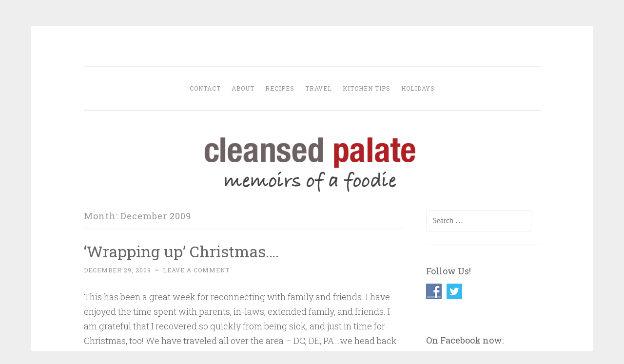

--- FILE ---
content_type: text/html; charset=UTF-8
request_url: http://cleansedpalate.com/2009/12/
body_size: 14618
content:
<!DOCTYPE html>
<html lang="en">
<head>
<meta charset="UTF-8">
<meta name="viewport" content="width=device-width, initial-scale=1">
<title>December 2009 - The Cleansed Palate</title>
<link rel="profile" href="http://gmpg.org/xfn/11">
<link rel="pingback" href="http://cleansedpalate.com/xmlrpc.php">

<meta name='robots' content='noindex, follow' />

	<!-- This site is optimized with the Yoast SEO plugin v22.1 - https://yoast.com/wordpress/plugins/seo/ -->
	<meta property="og:locale" content="en_US" />
	<meta property="og:type" content="website" />
	<meta property="og:title" content="December 2009 - The Cleansed Palate" />
	<meta property="og:url" content="http://cleansedpalate.com/2009/12/" />
	<meta property="og:site_name" content="The Cleansed Palate" />
	<meta name="twitter:card" content="summary_large_image" />
	<script type="application/ld+json" class="yoast-schema-graph">{"@context":"https://schema.org","@graph":[{"@type":"CollectionPage","@id":"http://cleansedpalate.com/2009/12/","url":"http://cleansedpalate.com/2009/12/","name":"December 2009 - The Cleansed Palate","isPartOf":{"@id":"http://cleansedpalate.com/#website"},"breadcrumb":{"@id":"http://cleansedpalate.com/2009/12/#breadcrumb"},"inLanguage":"en"},{"@type":"BreadcrumbList","@id":"http://cleansedpalate.com/2009/12/#breadcrumb","itemListElement":[{"@type":"ListItem","position":1,"name":"Home","item":"http://cleansedpalate.com/"},{"@type":"ListItem","position":2,"name":"Archives for December 2009"}]},{"@type":"WebSite","@id":"http://cleansedpalate.com/#website","url":"http://cleansedpalate.com/","name":"The Cleansed Palate","description":"memoirs of a foodie","potentialAction":[{"@type":"SearchAction","target":{"@type":"EntryPoint","urlTemplate":"http://cleansedpalate.com/?s={search_term_string}"},"query-input":"required name=search_term_string"}],"inLanguage":"en"}]}</script>
	<!-- / Yoast SEO plugin. -->


<link rel='dns-prefetch' href='//fonts.googleapis.com' />
<link rel='dns-prefetch' href='//maxcdn.bootstrapcdn.com' />
<link rel="alternate" type="application/rss+xml" title="The Cleansed Palate &raquo; Feed" href="http://cleansedpalate.com/feed/" />
<link rel="alternate" type="application/rss+xml" title="The Cleansed Palate &raquo; Comments Feed" href="http://cleansedpalate.com/comments/feed/" />
		<!-- This site uses the Google Analytics by ExactMetrics plugin v7.24.4 - Using Analytics tracking - https://www.exactmetrics.com/ -->
		<!-- Note: ExactMetrics is not currently configured on this site. The site owner needs to authenticate with Google Analytics in the ExactMetrics settings panel. -->
					<!-- No tracking code set -->
				<!-- / Google Analytics by ExactMetrics -->
		<script type="text/javascript">
/* <![CDATA[ */
window._wpemojiSettings = {"baseUrl":"https:\/\/s.w.org\/images\/core\/emoji\/15.0.3\/72x72\/","ext":".png","svgUrl":"https:\/\/s.w.org\/images\/core\/emoji\/15.0.3\/svg\/","svgExt":".svg","source":{"concatemoji":"http:\/\/cleansedpalate.com\/wp-includes\/js\/wp-emoji-release.min.js?ver=6.6.4"}};
/*! This file is auto-generated */
!function(i,n){var o,s,e;function c(e){try{var t={supportTests:e,timestamp:(new Date).valueOf()};sessionStorage.setItem(o,JSON.stringify(t))}catch(e){}}function p(e,t,n){e.clearRect(0,0,e.canvas.width,e.canvas.height),e.fillText(t,0,0);var t=new Uint32Array(e.getImageData(0,0,e.canvas.width,e.canvas.height).data),r=(e.clearRect(0,0,e.canvas.width,e.canvas.height),e.fillText(n,0,0),new Uint32Array(e.getImageData(0,0,e.canvas.width,e.canvas.height).data));return t.every(function(e,t){return e===r[t]})}function u(e,t,n){switch(t){case"flag":return n(e,"\ud83c\udff3\ufe0f\u200d\u26a7\ufe0f","\ud83c\udff3\ufe0f\u200b\u26a7\ufe0f")?!1:!n(e,"\ud83c\uddfa\ud83c\uddf3","\ud83c\uddfa\u200b\ud83c\uddf3")&&!n(e,"\ud83c\udff4\udb40\udc67\udb40\udc62\udb40\udc65\udb40\udc6e\udb40\udc67\udb40\udc7f","\ud83c\udff4\u200b\udb40\udc67\u200b\udb40\udc62\u200b\udb40\udc65\u200b\udb40\udc6e\u200b\udb40\udc67\u200b\udb40\udc7f");case"emoji":return!n(e,"\ud83d\udc26\u200d\u2b1b","\ud83d\udc26\u200b\u2b1b")}return!1}function f(e,t,n){var r="undefined"!=typeof WorkerGlobalScope&&self instanceof WorkerGlobalScope?new OffscreenCanvas(300,150):i.createElement("canvas"),a=r.getContext("2d",{willReadFrequently:!0}),o=(a.textBaseline="top",a.font="600 32px Arial",{});return e.forEach(function(e){o[e]=t(a,e,n)}),o}function t(e){var t=i.createElement("script");t.src=e,t.defer=!0,i.head.appendChild(t)}"undefined"!=typeof Promise&&(o="wpEmojiSettingsSupports",s=["flag","emoji"],n.supports={everything:!0,everythingExceptFlag:!0},e=new Promise(function(e){i.addEventListener("DOMContentLoaded",e,{once:!0})}),new Promise(function(t){var n=function(){try{var e=JSON.parse(sessionStorage.getItem(o));if("object"==typeof e&&"number"==typeof e.timestamp&&(new Date).valueOf()<e.timestamp+604800&&"object"==typeof e.supportTests)return e.supportTests}catch(e){}return null}();if(!n){if("undefined"!=typeof Worker&&"undefined"!=typeof OffscreenCanvas&&"undefined"!=typeof URL&&URL.createObjectURL&&"undefined"!=typeof Blob)try{var e="postMessage("+f.toString()+"("+[JSON.stringify(s),u.toString(),p.toString()].join(",")+"));",r=new Blob([e],{type:"text/javascript"}),a=new Worker(URL.createObjectURL(r),{name:"wpTestEmojiSupports"});return void(a.onmessage=function(e){c(n=e.data),a.terminate(),t(n)})}catch(e){}c(n=f(s,u,p))}t(n)}).then(function(e){for(var t in e)n.supports[t]=e[t],n.supports.everything=n.supports.everything&&n.supports[t],"flag"!==t&&(n.supports.everythingExceptFlag=n.supports.everythingExceptFlag&&n.supports[t]);n.supports.everythingExceptFlag=n.supports.everythingExceptFlag&&!n.supports.flag,n.DOMReady=!1,n.readyCallback=function(){n.DOMReady=!0}}).then(function(){return e}).then(function(){var e;n.supports.everything||(n.readyCallback(),(e=n.source||{}).concatemoji?t(e.concatemoji):e.wpemoji&&e.twemoji&&(t(e.twemoji),t(e.wpemoji)))}))}((window,document),window._wpemojiSettings);
/* ]]> */
</script>
<link rel='stylesheet' id='wprm-public-css' href='http://cleansedpalate.com/wp-content/plugins/wp-recipe-maker/dist/public-modern.css?ver=9.2.1' type='text/css' media='all' />
<style id='wp-emoji-styles-inline-css' type='text/css'>

	img.wp-smiley, img.emoji {
		display: inline !important;
		border: none !important;
		box-shadow: none !important;
		height: 1em !important;
		width: 1em !important;
		margin: 0 0.07em !important;
		vertical-align: -0.1em !important;
		background: none !important;
		padding: 0 !important;
	}
</style>
<link rel='stylesheet' id='wp-block-library-css' href='http://cleansedpalate.com/wp-includes/css/dist/block-library/style.min.css?ver=6.6.4' type='text/css' media='all' />
<style id='classic-theme-styles-inline-css' type='text/css'>
/*! This file is auto-generated */
.wp-block-button__link{color:#fff;background-color:#32373c;border-radius:9999px;box-shadow:none;text-decoration:none;padding:calc(.667em + 2px) calc(1.333em + 2px);font-size:1.125em}.wp-block-file__button{background:#32373c;color:#fff;text-decoration:none}
</style>
<style id='global-styles-inline-css' type='text/css'>
:root{--wp--preset--aspect-ratio--square: 1;--wp--preset--aspect-ratio--4-3: 4/3;--wp--preset--aspect-ratio--3-4: 3/4;--wp--preset--aspect-ratio--3-2: 3/2;--wp--preset--aspect-ratio--2-3: 2/3;--wp--preset--aspect-ratio--16-9: 16/9;--wp--preset--aspect-ratio--9-16: 9/16;--wp--preset--color--black: #000000;--wp--preset--color--cyan-bluish-gray: #abb8c3;--wp--preset--color--white: #ffffff;--wp--preset--color--pale-pink: #f78da7;--wp--preset--color--vivid-red: #cf2e2e;--wp--preset--color--luminous-vivid-orange: #ff6900;--wp--preset--color--luminous-vivid-amber: #fcb900;--wp--preset--color--light-green-cyan: #7bdcb5;--wp--preset--color--vivid-green-cyan: #00d084;--wp--preset--color--pale-cyan-blue: #8ed1fc;--wp--preset--color--vivid-cyan-blue: #0693e3;--wp--preset--color--vivid-purple: #9b51e0;--wp--preset--gradient--vivid-cyan-blue-to-vivid-purple: linear-gradient(135deg,rgba(6,147,227,1) 0%,rgb(155,81,224) 100%);--wp--preset--gradient--light-green-cyan-to-vivid-green-cyan: linear-gradient(135deg,rgb(122,220,180) 0%,rgb(0,208,130) 100%);--wp--preset--gradient--luminous-vivid-amber-to-luminous-vivid-orange: linear-gradient(135deg,rgba(252,185,0,1) 0%,rgba(255,105,0,1) 100%);--wp--preset--gradient--luminous-vivid-orange-to-vivid-red: linear-gradient(135deg,rgba(255,105,0,1) 0%,rgb(207,46,46) 100%);--wp--preset--gradient--very-light-gray-to-cyan-bluish-gray: linear-gradient(135deg,rgb(238,238,238) 0%,rgb(169,184,195) 100%);--wp--preset--gradient--cool-to-warm-spectrum: linear-gradient(135deg,rgb(74,234,220) 0%,rgb(151,120,209) 20%,rgb(207,42,186) 40%,rgb(238,44,130) 60%,rgb(251,105,98) 80%,rgb(254,248,76) 100%);--wp--preset--gradient--blush-light-purple: linear-gradient(135deg,rgb(255,206,236) 0%,rgb(152,150,240) 100%);--wp--preset--gradient--blush-bordeaux: linear-gradient(135deg,rgb(254,205,165) 0%,rgb(254,45,45) 50%,rgb(107,0,62) 100%);--wp--preset--gradient--luminous-dusk: linear-gradient(135deg,rgb(255,203,112) 0%,rgb(199,81,192) 50%,rgb(65,88,208) 100%);--wp--preset--gradient--pale-ocean: linear-gradient(135deg,rgb(255,245,203) 0%,rgb(182,227,212) 50%,rgb(51,167,181) 100%);--wp--preset--gradient--electric-grass: linear-gradient(135deg,rgb(202,248,128) 0%,rgb(113,206,126) 100%);--wp--preset--gradient--midnight: linear-gradient(135deg,rgb(2,3,129) 0%,rgb(40,116,252) 100%);--wp--preset--font-size--small: 13px;--wp--preset--font-size--medium: 20px;--wp--preset--font-size--large: 36px;--wp--preset--font-size--x-large: 42px;--wp--preset--spacing--20: 0.44rem;--wp--preset--spacing--30: 0.67rem;--wp--preset--spacing--40: 1rem;--wp--preset--spacing--50: 1.5rem;--wp--preset--spacing--60: 2.25rem;--wp--preset--spacing--70: 3.38rem;--wp--preset--spacing--80: 5.06rem;--wp--preset--shadow--natural: 6px 6px 9px rgba(0, 0, 0, 0.2);--wp--preset--shadow--deep: 12px 12px 50px rgba(0, 0, 0, 0.4);--wp--preset--shadow--sharp: 6px 6px 0px rgba(0, 0, 0, 0.2);--wp--preset--shadow--outlined: 6px 6px 0px -3px rgba(255, 255, 255, 1), 6px 6px rgba(0, 0, 0, 1);--wp--preset--shadow--crisp: 6px 6px 0px rgba(0, 0, 0, 1);}:where(.is-layout-flex){gap: 0.5em;}:where(.is-layout-grid){gap: 0.5em;}body .is-layout-flex{display: flex;}.is-layout-flex{flex-wrap: wrap;align-items: center;}.is-layout-flex > :is(*, div){margin: 0;}body .is-layout-grid{display: grid;}.is-layout-grid > :is(*, div){margin: 0;}:where(.wp-block-columns.is-layout-flex){gap: 2em;}:where(.wp-block-columns.is-layout-grid){gap: 2em;}:where(.wp-block-post-template.is-layout-flex){gap: 1.25em;}:where(.wp-block-post-template.is-layout-grid){gap: 1.25em;}.has-black-color{color: var(--wp--preset--color--black) !important;}.has-cyan-bluish-gray-color{color: var(--wp--preset--color--cyan-bluish-gray) !important;}.has-white-color{color: var(--wp--preset--color--white) !important;}.has-pale-pink-color{color: var(--wp--preset--color--pale-pink) !important;}.has-vivid-red-color{color: var(--wp--preset--color--vivid-red) !important;}.has-luminous-vivid-orange-color{color: var(--wp--preset--color--luminous-vivid-orange) !important;}.has-luminous-vivid-amber-color{color: var(--wp--preset--color--luminous-vivid-amber) !important;}.has-light-green-cyan-color{color: var(--wp--preset--color--light-green-cyan) !important;}.has-vivid-green-cyan-color{color: var(--wp--preset--color--vivid-green-cyan) !important;}.has-pale-cyan-blue-color{color: var(--wp--preset--color--pale-cyan-blue) !important;}.has-vivid-cyan-blue-color{color: var(--wp--preset--color--vivid-cyan-blue) !important;}.has-vivid-purple-color{color: var(--wp--preset--color--vivid-purple) !important;}.has-black-background-color{background-color: var(--wp--preset--color--black) !important;}.has-cyan-bluish-gray-background-color{background-color: var(--wp--preset--color--cyan-bluish-gray) !important;}.has-white-background-color{background-color: var(--wp--preset--color--white) !important;}.has-pale-pink-background-color{background-color: var(--wp--preset--color--pale-pink) !important;}.has-vivid-red-background-color{background-color: var(--wp--preset--color--vivid-red) !important;}.has-luminous-vivid-orange-background-color{background-color: var(--wp--preset--color--luminous-vivid-orange) !important;}.has-luminous-vivid-amber-background-color{background-color: var(--wp--preset--color--luminous-vivid-amber) !important;}.has-light-green-cyan-background-color{background-color: var(--wp--preset--color--light-green-cyan) !important;}.has-vivid-green-cyan-background-color{background-color: var(--wp--preset--color--vivid-green-cyan) !important;}.has-pale-cyan-blue-background-color{background-color: var(--wp--preset--color--pale-cyan-blue) !important;}.has-vivid-cyan-blue-background-color{background-color: var(--wp--preset--color--vivid-cyan-blue) !important;}.has-vivid-purple-background-color{background-color: var(--wp--preset--color--vivid-purple) !important;}.has-black-border-color{border-color: var(--wp--preset--color--black) !important;}.has-cyan-bluish-gray-border-color{border-color: var(--wp--preset--color--cyan-bluish-gray) !important;}.has-white-border-color{border-color: var(--wp--preset--color--white) !important;}.has-pale-pink-border-color{border-color: var(--wp--preset--color--pale-pink) !important;}.has-vivid-red-border-color{border-color: var(--wp--preset--color--vivid-red) !important;}.has-luminous-vivid-orange-border-color{border-color: var(--wp--preset--color--luminous-vivid-orange) !important;}.has-luminous-vivid-amber-border-color{border-color: var(--wp--preset--color--luminous-vivid-amber) !important;}.has-light-green-cyan-border-color{border-color: var(--wp--preset--color--light-green-cyan) !important;}.has-vivid-green-cyan-border-color{border-color: var(--wp--preset--color--vivid-green-cyan) !important;}.has-pale-cyan-blue-border-color{border-color: var(--wp--preset--color--pale-cyan-blue) !important;}.has-vivid-cyan-blue-border-color{border-color: var(--wp--preset--color--vivid-cyan-blue) !important;}.has-vivid-purple-border-color{border-color: var(--wp--preset--color--vivid-purple) !important;}.has-vivid-cyan-blue-to-vivid-purple-gradient-background{background: var(--wp--preset--gradient--vivid-cyan-blue-to-vivid-purple) !important;}.has-light-green-cyan-to-vivid-green-cyan-gradient-background{background: var(--wp--preset--gradient--light-green-cyan-to-vivid-green-cyan) !important;}.has-luminous-vivid-amber-to-luminous-vivid-orange-gradient-background{background: var(--wp--preset--gradient--luminous-vivid-amber-to-luminous-vivid-orange) !important;}.has-luminous-vivid-orange-to-vivid-red-gradient-background{background: var(--wp--preset--gradient--luminous-vivid-orange-to-vivid-red) !important;}.has-very-light-gray-to-cyan-bluish-gray-gradient-background{background: var(--wp--preset--gradient--very-light-gray-to-cyan-bluish-gray) !important;}.has-cool-to-warm-spectrum-gradient-background{background: var(--wp--preset--gradient--cool-to-warm-spectrum) !important;}.has-blush-light-purple-gradient-background{background: var(--wp--preset--gradient--blush-light-purple) !important;}.has-blush-bordeaux-gradient-background{background: var(--wp--preset--gradient--blush-bordeaux) !important;}.has-luminous-dusk-gradient-background{background: var(--wp--preset--gradient--luminous-dusk) !important;}.has-pale-ocean-gradient-background{background: var(--wp--preset--gradient--pale-ocean) !important;}.has-electric-grass-gradient-background{background: var(--wp--preset--gradient--electric-grass) !important;}.has-midnight-gradient-background{background: var(--wp--preset--gradient--midnight) !important;}.has-small-font-size{font-size: var(--wp--preset--font-size--small) !important;}.has-medium-font-size{font-size: var(--wp--preset--font-size--medium) !important;}.has-large-font-size{font-size: var(--wp--preset--font-size--large) !important;}.has-x-large-font-size{font-size: var(--wp--preset--font-size--x-large) !important;}
:where(.wp-block-post-template.is-layout-flex){gap: 1.25em;}:where(.wp-block-post-template.is-layout-grid){gap: 1.25em;}
:where(.wp-block-columns.is-layout-flex){gap: 2em;}:where(.wp-block-columns.is-layout-grid){gap: 2em;}
:root :where(.wp-block-pullquote){font-size: 1.5em;line-height: 1.6;}
</style>
<link rel='stylesheet' id='facebook-stream-custom-style-css' href='http://cleansedpalate.com/wp-content/plugins/facebook-stream/css/facebook_stream.css?ver=6.6.4' type='text/css' media='all' />
<link rel='stylesheet' id='facebook-stream-custom-style-colorbox-css' href='http://cleansedpalate.com/wp-content/plugins/facebook-stream/css/colorbox.css?ver=6.6.4' type='text/css' media='all' />
<link rel='stylesheet' id='social-widget-css' href='http://cleansedpalate.com/wp-content/plugins/social-media-widget/social_widget.css?ver=6.6.4' type='text/css' media='all' />
<link rel="preload" class="mv-grow-style" href="http://cleansedpalate.com/wp-content/plugins/social-pug/assets/dist/style-frontend-pro.css?ver=1.33.0" as="style"><noscript><link rel='stylesheet' id='dpsp-frontend-style-pro-css' href='http://cleansedpalate.com/wp-content/plugins/social-pug/assets/dist/style-frontend-pro.css?ver=1.33.0' type='text/css' media='all' />
</noscript><style id='dpsp-frontend-style-pro-inline-css' type='text/css'>

				@media screen and ( max-width : 720px ) {
					.dpsp-content-wrapper.dpsp-hide-on-mobile,
					.dpsp-share-text.dpsp-hide-on-mobile,
					.dpsp-content-wrapper .dpsp-network-label {
						display: none;
					}
					.dpsp-has-spacing .dpsp-networks-btns-wrapper li {
						margin:0 2% 10px 0;
					}
					.dpsp-network-btn.dpsp-has-label:not(.dpsp-has-count) {
						max-height: 40px;
						padding: 0;
						justify-content: center;
					}
					.dpsp-content-wrapper.dpsp-size-small .dpsp-network-btn.dpsp-has-label:not(.dpsp-has-count){
						max-height: 32px;
					}
					.dpsp-content-wrapper.dpsp-size-large .dpsp-network-btn.dpsp-has-label:not(.dpsp-has-count){
						max-height: 46px;
					}
				}
			
			@media screen and ( max-width : 720px ) {
				aside#dpsp-floating-sidebar.dpsp-hide-on-mobile.opened {
					display: none;
				}
			}
			
</style>
<link rel='stylesheet' id='penscratch-style-css' href='http://cleansedpalate.com/wp-content/themes/penscratch/style.css?ver=6.6.4' type='text/css' media='all' />
<link rel='stylesheet' id='penscratch-fonts-css' href='https://fonts.googleapis.com/css?family=Roboto+Slab:300,400,700&#038;subset=latin%2Clatin-ext' type='text/css' media='all' />
<link rel='stylesheet' id='genericons-css' href='http://cleansedpalate.com/wp-content/themes/penscratch/genericons/genericons.css?ver=3.0.3' type='text/css' media='all' />
<link rel='stylesheet' id='cff-css' href='http://cleansedpalate.com/wp-content/plugins/custom-facebook-feed/assets/css/cff-style.min.css?ver=4.2.2' type='text/css' media='all' />
<link rel='stylesheet' id='sb-font-awesome-css' href='https://maxcdn.bootstrapcdn.com/font-awesome/4.7.0/css/font-awesome.min.css?ver=6.6.4' type='text/css' media='all' />
<script type="text/javascript" src="http://cleansedpalate.com/wp-includes/js/jquery/jquery.min.js?ver=3.7.1" id="jquery-core-js"></script>
<script type="text/javascript" src="http://cleansedpalate.com/wp-includes/js/jquery/jquery-migrate.min.js?ver=3.4.1" id="jquery-migrate-js"></script>
<script type="text/javascript" src="http://cleansedpalate.com/wp-content/plugins/facebook-stream/js/facebook-stream.js?ver=6.6.4" id="facebook-stream-custom-script-js"></script>
<script type="text/javascript" src="http://cleansedpalate.com/wp-content/plugins/facebook-stream/js/jquery.colorbox.js?ver=6.6.4" id="facebook-stream-custom-script-colorbox-js"></script>
<link rel="https://api.w.org/" href="http://cleansedpalate.com/wp-json/" /><link rel="EditURI" type="application/rsd+xml" title="RSD" href="http://cleansedpalate.com/xmlrpc.php?rsd" />
<meta name="generator" content="WordPress 6.6.4" />
    <script type="text/javascript">
        var ajaxurl = "http://cleansedpalate.com/wp-admin/admin-ajax.php";
    </script>            
    <meta name="hubbub-info" description="Hubbub 1.33.0"><style type="text/css"> .tippy-box[data-theme~="wprm"] { background-color: #333333; color: #FFFFFF; } .tippy-box[data-theme~="wprm"][data-placement^="top"] > .tippy-arrow::before { border-top-color: #333333; } .tippy-box[data-theme~="wprm"][data-placement^="bottom"] > .tippy-arrow::before { border-bottom-color: #333333; } .tippy-box[data-theme~="wprm"][data-placement^="left"] > .tippy-arrow::before { border-left-color: #333333; } .tippy-box[data-theme~="wprm"][data-placement^="right"] > .tippy-arrow::before { border-right-color: #333333; } .tippy-box[data-theme~="wprm"] a { color: #FFFFFF; } .wprm-comment-rating svg { width: 18px !important; height: 18px !important; } img.wprm-comment-rating { width: 90px !important; height: 18px !important; } body { --comment-rating-star-color: #343434; } body { --wprm-popup-font-size: 16px; } body { --wprm-popup-background: #ffffff; } body { --wprm-popup-title: #000000; } body { --wprm-popup-content: #444444; } body { --wprm-popup-button-background: #444444; } body { --wprm-popup-button-text: #ffffff; }</style><style type="text/css">.wprm-glossary-term {color: #5A822B;text-decoration: underline;cursor: help;}</style><style type="text/css">.wprm-recipe-template-snippet-basic-buttons {
    font-family: inherit; /* wprm_font_family type=font */
    font-size: 0.9em; /* wprm_font_size type=font_size */
    text-align: center; /* wprm_text_align type=align */
    margin-top: 0px; /* wprm_margin_top type=size */
    margin-bottom: 10px; /* wprm_margin_bottom type=size */
}
.wprm-recipe-template-snippet-basic-buttons a  {
    margin: 5px; /* wprm_margin_button type=size */
    margin: 5px; /* wprm_margin_button type=size */
}

.wprm-recipe-template-snippet-basic-buttons a:first-child {
    margin-left: 0;
}
.wprm-recipe-template-snippet-basic-buttons a:last-child {
    margin-right: 0;
}.wprm-recipe-template-chic {
    margin: 20px auto;
    background-color: #fafafa; /* wprm_background type=color */
    font-family: -apple-system, BlinkMacSystemFont, "Segoe UI", Roboto, Oxygen-Sans, Ubuntu, Cantarell, "Helvetica Neue", sans-serif; /* wprm_main_font_family type=font */
    font-size: 0.9em; /* wprm_main_font_size type=font_size */
    line-height: 1.5em; /* wprm_main_line_height type=font_size */
    color: #333333; /* wprm_main_text type=color */
    max-width: 650px; /* wprm_max_width type=size */
}
.wprm-recipe-template-chic a {
    color: #3498db; /* wprm_link type=color */
}
.wprm-recipe-template-chic p, .wprm-recipe-template-chic li {
    font-family: -apple-system, BlinkMacSystemFont, "Segoe UI", Roboto, Oxygen-Sans, Ubuntu, Cantarell, "Helvetica Neue", sans-serif; /* wprm_main_font_family type=font */
    font-size: 1em !important;
    line-height: 1.5em !important; /* wprm_main_line_height type=font_size */
}
.wprm-recipe-template-chic li {
    margin: 0 0 0 32px !important;
    padding: 0 !important;
}
.rtl .wprm-recipe-template-chic li {
    margin: 0 32px 0 0 !important;
}
.wprm-recipe-template-chic ol, .wprm-recipe-template-chic ul {
    margin: 0 !important;
    padding: 0 !important;
}
.wprm-recipe-template-chic br {
    display: none;
}
.wprm-recipe-template-chic .wprm-recipe-name,
.wprm-recipe-template-chic .wprm-recipe-header {
    font-family: -apple-system, BlinkMacSystemFont, "Segoe UI", Roboto, Oxygen-Sans, Ubuntu, Cantarell, "Helvetica Neue", sans-serif; /* wprm_header_font_family type=font */
    color: #000000; /* wprm_header_text type=color */
    line-height: 1.3em; /* wprm_header_line_height type=font_size */
}
.wprm-recipe-template-chic h1,
.wprm-recipe-template-chic h2,
.wprm-recipe-template-chic h3,
.wprm-recipe-template-chic h4,
.wprm-recipe-template-chic h5,
.wprm-recipe-template-chic h6 {
    font-family: -apple-system, BlinkMacSystemFont, "Segoe UI", Roboto, Oxygen-Sans, Ubuntu, Cantarell, "Helvetica Neue", sans-serif; /* wprm_header_font_family type=font */
    color: #212121; /* wprm_header_text type=color */
    line-height: 1.3em; /* wprm_header_line_height type=font_size */
    margin: 0 !important;
    padding: 0 !important;
}
.wprm-recipe-template-chic .wprm-recipe-header {
    margin-top: 1.2em !important;
}
.wprm-recipe-template-chic h1 {
    font-size: 2em; /* wprm_h1_size type=font_size */
}
.wprm-recipe-template-chic h2 {
    font-size: 1.8em; /* wprm_h2_size type=font_size */
}
.wprm-recipe-template-chic h3 {
    font-size: 1.2em; /* wprm_h3_size type=font_size */
}
.wprm-recipe-template-chic h4 {
    font-size: 1em; /* wprm_h4_size type=font_size */
}
.wprm-recipe-template-chic h5 {
    font-size: 1em; /* wprm_h5_size type=font_size */
}
.wprm-recipe-template-chic h6 {
    font-size: 1em; /* wprm_h6_size type=font_size */
}.wprm-recipe-template-chic {
    font-size: 1em; /* wprm_main_font_size type=font_size */
	border-style: solid; /* wprm_border_style type=border */
	border-width: 1px; /* wprm_border_width type=size */
	border-color: #E0E0E0; /* wprm_border type=color */
    padding: 10px;
    background-color: #ffffff; /* wprm_background type=color */
    max-width: 950px; /* wprm_max_width type=size */
}
.wprm-recipe-template-chic a {
    color: #5A822B; /* wprm_link type=color */
}
.wprm-recipe-template-chic .wprm-recipe-name {
    line-height: 1.3em;
    font-weight: bold;
}
.wprm-recipe-template-chic .wprm-template-chic-buttons {
	clear: both;
    font-size: 0.9em;
    text-align: center;
}
.wprm-recipe-template-chic .wprm-template-chic-buttons .wprm-recipe-icon {
    margin-right: 5px;
}
.wprm-recipe-template-chic .wprm-recipe-header {
	margin-bottom: 0.5em !important;
}
.wprm-recipe-template-chic .wprm-nutrition-label-container {
	font-size: 0.9em;
}
.wprm-recipe-template-chic .wprm-call-to-action {
	border-radius: 3px;
}.wprm-recipe-template-compact-howto {
    margin: 20px auto;
    background-color: #fafafa; /* wprm_background type=color */
    font-family: -apple-system, BlinkMacSystemFont, "Segoe UI", Roboto, Oxygen-Sans, Ubuntu, Cantarell, "Helvetica Neue", sans-serif; /* wprm_main_font_family type=font */
    font-size: 0.9em; /* wprm_main_font_size type=font_size */
    line-height: 1.5em; /* wprm_main_line_height type=font_size */
    color: #333333; /* wprm_main_text type=color */
    max-width: 650px; /* wprm_max_width type=size */
}
.wprm-recipe-template-compact-howto a {
    color: #3498db; /* wprm_link type=color */
}
.wprm-recipe-template-compact-howto p, .wprm-recipe-template-compact-howto li {
    font-family: -apple-system, BlinkMacSystemFont, "Segoe UI", Roboto, Oxygen-Sans, Ubuntu, Cantarell, "Helvetica Neue", sans-serif; /* wprm_main_font_family type=font */
    font-size: 1em !important;
    line-height: 1.5em !important; /* wprm_main_line_height type=font_size */
}
.wprm-recipe-template-compact-howto li {
    margin: 0 0 0 32px !important;
    padding: 0 !important;
}
.rtl .wprm-recipe-template-compact-howto li {
    margin: 0 32px 0 0 !important;
}
.wprm-recipe-template-compact-howto ol, .wprm-recipe-template-compact-howto ul {
    margin: 0 !important;
    padding: 0 !important;
}
.wprm-recipe-template-compact-howto br {
    display: none;
}
.wprm-recipe-template-compact-howto .wprm-recipe-name,
.wprm-recipe-template-compact-howto .wprm-recipe-header {
    font-family: -apple-system, BlinkMacSystemFont, "Segoe UI", Roboto, Oxygen-Sans, Ubuntu, Cantarell, "Helvetica Neue", sans-serif; /* wprm_header_font_family type=font */
    color: #000000; /* wprm_header_text type=color */
    line-height: 1.3em; /* wprm_header_line_height type=font_size */
}
.wprm-recipe-template-compact-howto h1,
.wprm-recipe-template-compact-howto h2,
.wprm-recipe-template-compact-howto h3,
.wprm-recipe-template-compact-howto h4,
.wprm-recipe-template-compact-howto h5,
.wprm-recipe-template-compact-howto h6 {
    font-family: -apple-system, BlinkMacSystemFont, "Segoe UI", Roboto, Oxygen-Sans, Ubuntu, Cantarell, "Helvetica Neue", sans-serif; /* wprm_header_font_family type=font */
    color: #212121; /* wprm_header_text type=color */
    line-height: 1.3em; /* wprm_header_line_height type=font_size */
    margin: 0 !important;
    padding: 0 !important;
}
.wprm-recipe-template-compact-howto .wprm-recipe-header {
    margin-top: 1.2em !important;
}
.wprm-recipe-template-compact-howto h1 {
    font-size: 2em; /* wprm_h1_size type=font_size */
}
.wprm-recipe-template-compact-howto h2 {
    font-size: 1.8em; /* wprm_h2_size type=font_size */
}
.wprm-recipe-template-compact-howto h3 {
    font-size: 1.2em; /* wprm_h3_size type=font_size */
}
.wprm-recipe-template-compact-howto h4 {
    font-size: 1em; /* wprm_h4_size type=font_size */
}
.wprm-recipe-template-compact-howto h5 {
    font-size: 1em; /* wprm_h5_size type=font_size */
}
.wprm-recipe-template-compact-howto h6 {
    font-size: 1em; /* wprm_h6_size type=font_size */
}.wprm-recipe-template-compact-howto {
	border-style: solid; /* wprm_border_style type=border */
	border-width: 1px; /* wprm_border_width type=size */
	border-color: #777777; /* wprm_border type=color */
	border-radius: 0px; /* wprm_border_radius type=size */
	padding: 10px;
}</style><style type="text/css">.recentcomments a{display:inline !important;padding:0 !important;margin:0 !important;}</style>	<style type="text/css">
			.site-title,
		.site-description {
			position: absolute;
			clip: rect(1px, 1px, 1px, 1px);
		}
		</style>
	<link rel="icon" href="http://cleansedpalate.com/wp-content/uploads/2010/09/cropped-Image-32x32.jpg" sizes="32x32" />
<link rel="icon" href="http://cleansedpalate.com/wp-content/uploads/2010/09/cropped-Image-192x192.jpg" sizes="192x192" />
<link rel="apple-touch-icon" href="http://cleansedpalate.com/wp-content/uploads/2010/09/cropped-Image-180x180.jpg" />
<meta name="msapplication-TileImage" content="http://cleansedpalate.com/wp-content/uploads/2010/09/cropped-Image-270x270.jpg" />
</head>

<body class="archive date">
<div id="page" class="hfeed site">
	<a class="skip-link screen-reader-text" href="#content">Skip to content</a>
	<header id="masthead" class="site-header" role="banner">
		<div class="site-branding">
						<h1 class="site-title"><a href="http://cleansedpalate.com/" rel="home">The Cleansed Palate</a></h1>
			<h2 class="site-description">memoirs of a foodie</h2>
		</div>

		<nav id="site-navigation" class="main-navigation" role="navigation">
			<button class="menu-toggle">Menu</button>
			<div class="menu-navigation-1-container"><ul id="menu-navigation-1" class="menu"><li id="menu-item-649" class="menu-item menu-item-type-post_type menu-item-object-page menu-item-649"><a href="http://cleansedpalate.com/contact/">Contact</a></li>
<li id="menu-item-650" class="menu-item menu-item-type-post_type menu-item-object-page menu-item-650"><a href="http://cleansedpalate.com/about/">About</a></li>
<li id="menu-item-1169" class="menu-item menu-item-type-taxonomy menu-item-object-category menu-item-1169"><a href="http://cleansedpalate.com/category/recipes/">Recipes</a></li>
<li id="menu-item-1235" class="menu-item menu-item-type-taxonomy menu-item-object-category menu-item-1235"><a href="http://cleansedpalate.com/category/travel/">Travel</a></li>
<li id="menu-item-1236" class="menu-item menu-item-type-taxonomy menu-item-object-category menu-item-1236"><a href="http://cleansedpalate.com/category/kitchen-tips/">Kitchen Tips</a></li>
<li id="menu-item-1237" class="menu-item menu-item-type-taxonomy menu-item-object-category menu-item-1237"><a href="http://cleansedpalate.com/category/holidays/">Holidays</a></li>
</ul></div>		</nav><!-- #site-navigation -->
	</header><!-- #masthead -->

	<div id="content" class="site-content">
					<a href="http://cleansedpalate.com/" rel="home">
				<img class="custom-header" src="http://cleansedpalate.com/wp-content/uploads/2016/09/cp_logo_3.png" width="500" height="149" alt="">
			</a>
		
	<section id="primary" class="content-area">
		<main id="main" class="site-main" role="main">

		
			<header class="page-header">
				<h1 class="page-title">
					Month: <span>December 2009</span>				</h1>
							</header><!-- .page-header -->

			
				
					
<article id="post-28" class="post-28 post type-post status-publish format-standard hentry category-christmas">
	<header class="entry-header">
			<h1 class="entry-title"><a href="http://cleansedpalate.com/wrapping-up-christmas/" rel="bookmark">&#8216;Wrapping up&#8217; Christmas&#8230;.</a></h1>		</header><!-- .entry-header -->
				<div class="entry-meta">
						<span class="posted-on"><a href="http://cleansedpalate.com/wrapping-up-christmas/" rel="bookmark"><time class="entry-date published" datetime="2009-12-29T04:55:00-06:00">December 29, 2009</time></a></span><span class="byline"><span class="sep"> ~ </span><span class="author vcard"><a class="url fn n" href="http://cleansedpalate.com/author/admin/">cleansedpalate</a></span></span>			<span class="sep"> ~ </span><span class="comments-link"><a href="http://cleansedpalate.com/wrapping-up-christmas/#respond">Leave a comment</a></span>					</div><!-- .entry-meta -->
				<div class="entry-content">
		<p>This has been a great week for reconnecting with family and friends. I have enjoyed the time spent with parents, in-laws, extended family, and friends. I am grateful that I recovered so quickly from being sick, and just in time for Christmas, too! We have traveled all over the area &#8211; DC, DE, PA&#8230;we head back from DC to TX on Thursday (New Year&#8217;s Eve) in time to bring in the new year with friends. I look forward to a bit of peace and serenity once the holidays have passed. This has been the busiest season I have ever had with Thanksgiving (and those 11 pies!), London, being sick, and finally travel to DE/PA to visit family.</p>
			</div><!-- .entry-content -->
	</article><!-- #post-## -->

				
					
<article id="post-27" class="post-27 post type-post status-publish format-standard hentry category-new-years">
	<header class="entry-header">
			<h1 class="entry-title"><a href="http://cleansedpalate.com/resolutions-do-you-have-one/" rel="bookmark">Resolutions&#8230;Do YOU have one???</a></h1>		</header><!-- .entry-header -->
				<div class="entry-meta">
						<span class="posted-on"><a href="http://cleansedpalate.com/resolutions-do-you-have-one/" rel="bookmark"><time class="entry-date published" datetime="2009-12-29T04:46:00-06:00">December 29, 2009</time></a></span><span class="byline"><span class="sep"> ~ </span><span class="author vcard"><a class="url fn n" href="http://cleansedpalate.com/author/admin/">cleansedpalate</a></span></span>			<span class="sep"> ~ </span><span class="comments-link"><a href="http://cleansedpalate.com/resolutions-do-you-have-one/#respond">Leave a comment</a></span>					</div><!-- .entry-meta -->
				<div class="entry-content">
		<p>The new year is nearly upon us. As with many of you, I am considering what, if anything, I will adopt as my New Year&#8217;s resolution. I generally avoid making such committments since they are usually tossed aside by the end of January, but I think I may give in this year. My New Year&#8217;s Resolution will involve working on my website &#8211; expanding it to evolve into something much more exciting. Writing has always been one of my passions, and food is an even bigger passion than writing. I look forward to sharing my love of all things food: recipes, restaurant reviews, history of food, nutrition, etc. </p>
<p>And to anyone out there who might actually be reading this: What is *your* New Year&#8217;s Resolution???</p>
			</div><!-- .entry-content -->
	</article><!-- #post-## -->

				
					
<article id="post-26" class="post-26 post type-post status-publish format-standard hentry category-christmas">
	<header class="entry-header">
			<h1 class="entry-title"><a href="http://cleansedpalate.com/i-had-lost-that-christmas-spirit-but-its-back/" rel="bookmark">I (had) lost that Christmas spirit&#8230;but it&#8217;s back!</a></h1>		</header><!-- .entry-header -->
				<div class="entry-meta">
						<span class="posted-on"><a href="http://cleansedpalate.com/i-had-lost-that-christmas-spirit-but-its-back/" rel="bookmark"><time class="entry-date published" datetime="2009-12-24T01:25:00-06:00">December 24, 2009</time></a></span><span class="byline"><span class="sep"> ~ </span><span class="author vcard"><a class="url fn n" href="http://cleansedpalate.com/author/admin/">cleansedpalate</a></span></span>			<span class="sep"> ~ </span><span class="comments-link"><a href="http://cleansedpalate.com/i-had-lost-that-christmas-spirit-but-its-back/#respond">Leave a comment</a></span>					</div><!-- .entry-meta -->
				<div class="entry-content">
		<p>Well, it has been a rough week or so. After all of the hustle and bustle associated with Thanksgiving, London, and Christmas preparations my body finally gave in to it all and forced me to slow down. I am feeling much better as of this morning and have regained my Christmas cheer along with my health!!! I have baked no cookies, and my annual homemade eggnog had to fall by the wayside this year to allow for my body to heal&#8230;I am hopeful that I can make up for this before the season ends&#8230;</p>
			</div><!-- .entry-content -->
	</article><!-- #post-## -->

				
					
<article id="post-25" class="post-25 post type-post status-publish format-standard hentry category-london">
	<header class="entry-header">
			<h1 class="entry-title"><a href="http://cleansedpalate.com/goodbye-london/" rel="bookmark">Goodbye, London&#8230;</a></h1>		</header><!-- .entry-header -->
				<div class="entry-meta">
						<span class="posted-on"><a href="http://cleansedpalate.com/goodbye-london/" rel="bookmark"><time class="entry-date published" datetime="2009-12-15T18:02:00-06:00">December 15, 2009</time></a></span><span class="byline"><span class="sep"> ~ </span><span class="author vcard"><a class="url fn n" href="http://cleansedpalate.com/author/admin/">cleansedpalate</a></span></span>			<span class="sep"> ~ </span><span class="comments-link"><a href="http://cleansedpalate.com/goodbye-london/#respond">Leave a comment</a></span>					</div><!-- .entry-meta -->
				<div class="entry-content">
		<p>This (self-proclaimed) London-girl is back in TX, lamenting the fact that she had to leave after such a seemingly short visit&#8230;</p>
<p>Truly I feel as if London is the place I belong. My eyes teared as the plane alit from Heathrow&#8217;s runway to return us to Dallas, and I sadly watched the English countryside grow smaller as we traveled further and further away. The culture and buildings and people are so quaint&#8230;London is surely more beautiful at Christmas than even New York City. The city itself is cleaner and the people seem friendlier. I would move there in a heartbeat!</p>
<p>Our driver to and from Heathrow is a renouned Indian chef who has an extensive list of people for whom he has cooked, including, but not limited to, Princess Diana and other British royalty, much of the Hollywood crowd (ie Brad Pitt, Jennifer Aniston, etal), and many mid-eastern royalty. He has even cooked for President Obama&#8230;I am not exactly sure why we were fortunate enough to have him drive us, but I certainly enjoyed my time with him. He has many stories to tell, and he did so during the entire drive to and from the airport. He has lived all over the world, and travels extensively.</p>
			</div><!-- .entry-content -->
	</article><!-- #post-## -->

				
					
<article id="post-24" class="post-24 post type-post status-publish format-standard hentry category-london">
	<header class="entry-header">
			<h1 class="entry-title"><a href="http://cleansedpalate.com/more-on-london/" rel="bookmark">More on London&#8230;</a></h1>		</header><!-- .entry-header -->
				<div class="entry-meta">
						<span class="posted-on"><a href="http://cleansedpalate.com/more-on-london/" rel="bookmark"><time class="entry-date published" datetime="2009-12-11T20:24:00-06:00">December 11, 2009</time></a></span><span class="byline"><span class="sep"> ~ </span><span class="author vcard"><a class="url fn n" href="http://cleansedpalate.com/author/admin/">cleansedpalate</a></span></span>			<span class="sep"> ~ </span><span class="comments-link"><a href="http://cleansedpalate.com/more-on-london/#respond">Leave a comment</a></span>					</div><!-- .entry-meta -->
				<div class="entry-content">
		<p><a href="http://2.bp.blogspot.com/_K4VQPs1TiVM/Sz-czexfryI/AAAAAAAAACg/NA9cM8L8mK4/s1600-h/DSC_2844.JPG"><img decoding="async" style="display:block; margin:0px auto 10px; text-align:center;cursor:pointer; cursor:hand;width: 320px; height: 213px;" src="http://2.bp.blogspot.com/_K4VQPs1TiVM/Sz-czexfryI/AAAAAAAAACg/NA9cM8L8mK4/s320/DSC_2844.JPG" border="0" alt=""id="BLOGGER_PHOTO_ID_5422224884625288994" /></a><br />I have been having a *smashing* time here in London! I spent some time in Hyde Park on Wednesday wandering about their holiday &#8216;Winter Wonderland&#8217;. I was not so far from Buckingham Palace, but decided not to walk the rest of the way there (I had seen it a couple of years ago after all&#8230;) and instead just took my time people-watching and scoping out the food stalls and rides. We had dinner at the Wolseley that night. It came highly recommended; however, I found the food to be quite traditional and ordinary. Please make no mistake, the food was fine, but it did not knock my socks off as did the food at some of the other places we have eaten. I would say the clientelle was generally an older crowd, perhaps many of whom were long-time customers. </p>
<p>Thursday was spent at Covent Garden. I took a tour of the Royal Opera House of London. It is generally filled with about 20 people; however, there were only 3 of us on the tour, so we had the place to ourselves&#8230;It is an impressive building. What the general audience sees of the stage and public areas is but a fraction of the actual building. They have an enormous area where they build the props for whatever show for which they are preparing. And they store the current sets assembled. Each set is on a separate &#8216;grid&#8217; and they can move the floor to set up the stage without having to take apart/put together the sets for each show. This allows less wear and tear on the sets, as well as enabling them to put on multiple shows each week, sometimes even two different shows a day! After the tour I wandered about Covent Garden, enjoying the markets and outside performers while indulging in a hot cocoa. Lovely! </p>
<p>That night was the holiday party for my husband&#8217;s office here in London. We gathered at a club called &#8216;The Loop&#8217;. We did not have a formal sit-down meal, but rather a selection of heavy hors d&#8217;ouvres. The music was pulsating (translation: loud) and everyone seemed to have a good time. I rather enjoyed meeting everyone&#8230;it is a wonderful group of people.</p>
<p>Today my husband and I took the tube over to the London Bridge area and visited the Borough Market. It reminded me of Seattle&#8217;s Pike Place Market, only with even more character and charm. Lots of meat, cheese, and fruit stalls; fresh poultry hanging about (yes, feathers, heads and all)as well as venison and rabbits and other meats &#8211; again, looking fresh from the kill&#8230;I savored a mulled wine as we meandered through. And today was a day for my brown hat and gloves!!! It was a bit chilly out. A sign at the Porter and Oyster bar advertising a &#8216;beef, guiness and oyster pie&#8217; grabbed our attention, so we wandered in only to discover they had stopped serving hot foods until 6pm (it was 3pm)&#8230;so we promptly seated ourselves in a nearby pub (called The Tavern) to wait it out&#8230;and it was well worth the wait&#8230;The pie was brought out(basically a beef pot pie) with 2 raw oysters on the half shell sitting next to it. The waitress told me to break open the crust and pop in the oysters for a couple of minutes to cook them. I, of course, quickly obliged&#8230;the steam poured out as I pulled apart the crust, and those two succulent oysters dove in, eagerly I have to believe. What a treat!!! My husband had ordered a Meantime Stout which I also sipped on. It paired so well with the beef and oyster pie&#8230;Mmm, Mmmm&#8230;</p>
			</div><!-- .entry-content -->
	</article><!-- #post-## -->

				
					<nav class="navigation paging-navigation clear" role="navigation">
		<h1 class="screen-reader-text">Posts navigation</h1>
		<div class="nav-links">

						<div class="nav-previous"><a href="http://cleansedpalate.com/2009/12/page/2/" ><span class="meta-nav">Previous</span></a></div>
			
			
		</div><!-- .nav-links -->
	</nav><!-- .navigation -->
	
		
		</main><!-- #main -->
	</section><!-- #primary -->


	<div id="secondary" class="widget-area" role="complementary">
		<aside id="search-2" class="widget widget_search"><form role="search" method="get" class="search-form" action="http://cleansedpalate.com/">
				<label>
					<span class="screen-reader-text">Search for:</span>
					<input type="search" class="search-field" placeholder="Search &hellip;" value="" name="s" />
				</label>
				<input type="submit" class="search-submit" value="Search" />
			</form></aside><aside id="social-widget-2" class="widget Social_Widget"><h1 class="widget-title">Follow Us!</h1><div class="socialmedia-buttons smw_left"><a href="https://www.facebook.com/pages/The-Cleansed-Palate/180602989790?sk=timeline" rel="nofollow" target="_blank"><img width="32" height="32" src="http://cleansedpalate.com/wp-content/plugins/social-media-widget/images/default/32/facebook.png" 
				alt="Click here for more: Facebook" 
				title="Cleansed Palate" style="opacity: 0.8; -moz-opacity: 0.8;" class="fade" /></a><a href="http://twitter.com/cleansedpalate" rel="nofollow" target="_blank"><img width="32" height="32" src="http://cleansedpalate.com/wp-content/plugins/social-media-widget/images/default/32/twitter.png" 
				alt="Click here for more: Twitter" 
				title="Cleansed Palate" style="opacity: 0.8; -moz-opacity: 0.8;" class="fade" /></a></div></aside><aside id="social-widget-3" class="widget Social_Widget"><h1 class="widget-title">On Facebook now:</h1><div class="socialmedia-buttons smw_left"><div class="socialmedia-text"><div class="cff-wrapper"><div class="cff-wrapper-ctn " ><div id="cff"  class="cff cff-list-container  cff-default-styles  cff-mob-cols-1 cff-tab-cols-1"    data-char="400" ><div class="cff-error-msg">
	<div>
		<i class="fa fa-lock" aria-hidden="true" style="margin-right: 5px;"></i><b>This message is only visible to admins.</b><br/>
		Problem displaying Facebook posts. Backup cache in use.					<br/><a href="javascript:void(0);" id="cff-show-error" onclick="cffShowError()">Click to show error</a>
			<script type="text/javascript">function cffShowError() { document.getElementById("cff-error-reason").style.display = "block"; document.getElementById("cff-show-error").style.display = "none"; }</script>
			</div>
			<div id="cff-error-reason">
									<b>Error:</b> Error validating access token: The session has been invalidated because the user changed their password or Facebook has changed the session for security reasons.													<b>Type:</b> OAuthException																												
			</div>
				
</div>
<div class="cff-posts-wrap">
<div class="cff-likebox cff-bottom" >
		<iframe title="Likebox Iframe" src="" class="fb_iframe_widget" data-likebox-id="180602989790" data-likebox-width="300" data-likebox-header="" data-hide-cover="" data-hide-cta="" data-likebox-faces="" data-height="130" data-locale="en_US" scrolling="no" allowTransparency="true" allow="encrypted-media" ></iframe>
</div>
</div><input class="cff-pag-url" type="hidden" data-locatornonce="f5bba3d2b1" data-cff-shortcode="" data-post-id="24" data-feed-id="180602989790"></div></div><div class="cff-clear"></div></div></div></div></aside>
		<aside id="recent-posts-2" class="widget widget_recent_entries">
		<h1 class="widget-title">Recent Posts</h1>
		<ul>
											<li>
					<a href="http://cleansedpalate.com/hasselback-honeynut-squash-and-apples/">Hasselback Honeynut Squash and Apples</a>
											<span class="post-date">November 5, 2024</span>
									</li>
											<li>
					<a href="http://cleansedpalate.com/how-im-getting-ready/">64 Days til Thanksgiving! My Latest Cocktail and How I&#8217;m Getting Ready</a>
											<span class="post-date">September 25, 2024</span>
									</li>
											<li>
					<a href="http://cleansedpalate.com/london-leake-street-arches/">London: Leake Street Arches</a>
											<span class="post-date">April 14, 2024</span>
									</li>
											<li>
					<a href="http://cleansedpalate.com/london-called-i-answered/">London Called&#8230;I Answered</a>
											<span class="post-date">April 13, 2024</span>
									</li>
											<li>
					<a href="http://cleansedpalate.com/circling-back-to-life/">Circling Back to Life (and Bread!)</a>
											<span class="post-date">September 6, 2023</span>
									</li>
					</ul>

		</aside><aside id="recent-comments-3" class="widget widget_recent_comments"><h1 class="widget-title">Recent Comments</h1><ul id="recentcomments"><li class="recentcomments"><span class="comment-author-link"><a href="http://cleansedpalate.com/how-im-getting-ready/" class="url" rel="ugc">64 Days til Thanksgiving! My Latest Cocktail and How I&#039;m Getting Ready - The Cleansed Palate</a></span> on <a href="http://cleansedpalate.com/9-best-tips-less-stressful-thanksgiving/#comment-20365">9 of My Best Tips for a Less Stressful Thanksgiving</a></li><li class="recentcomments"><span class="comment-author-link"><a href="http://cleansedpalate.com/how-im-getting-ready/" class="url" rel="ugc">64 Days til Thanksgiving! My Latest Cocktail and How I&#039;m Getting Ready - The Cleansed Palate</a></span> on <a href="http://cleansedpalate.com/pie-day-our-own-family-holiday/#comment-18243">Pie Day &#8211; our own family holiday!</a></li><li class="recentcomments"><span class="comment-author-link">cleansedpalate</span> on <a href="http://cleansedpalate.com/circling-back-to-life/#comment-12887">Circling Back to Life (and Bread!)</a></li><li class="recentcomments"><span class="comment-author-link">cleansedpalate</span> on <a href="http://cleansedpalate.com/circling-back-to-life/#comment-12886">Circling Back to Life (and Bread!)</a></li><li class="recentcomments"><span class="comment-author-link">Hope</span> on <a href="http://cleansedpalate.com/circling-back-to-life/#comment-12816">Circling Back to Life (and Bread!)</a></li></ul></aside><aside id="archives-2" class="widget widget_archive"><h1 class="widget-title">Archives</h1>
			<ul>
					<li><a href='http://cleansedpalate.com/2024/11/'>November 2024</a></li>
	<li><a href='http://cleansedpalate.com/2024/09/'>September 2024</a></li>
	<li><a href='http://cleansedpalate.com/2024/04/'>April 2024</a></li>
	<li><a href='http://cleansedpalate.com/2023/09/'>September 2023</a></li>
	<li><a href='http://cleansedpalate.com/2020/11/'>November 2020</a></li>
	<li><a href='http://cleansedpalate.com/2020/09/'>September 2020</a></li>
	<li><a href='http://cleansedpalate.com/2020/04/'>April 2020</a></li>
	<li><a href='http://cleansedpalate.com/2020/03/'>March 2020</a></li>
	<li><a href='http://cleansedpalate.com/2018/08/'>August 2018</a></li>
	<li><a href='http://cleansedpalate.com/2018/06/'>June 2018</a></li>
	<li><a href='http://cleansedpalate.com/2018/05/'>May 2018</a></li>
	<li><a href='http://cleansedpalate.com/2018/04/'>April 2018</a></li>
	<li><a href='http://cleansedpalate.com/2018/01/'>January 2018</a></li>
	<li><a href='http://cleansedpalate.com/2017/03/'>March 2017</a></li>
	<li><a href='http://cleansedpalate.com/2017/02/'>February 2017</a></li>
	<li><a href='http://cleansedpalate.com/2017/01/'>January 2017</a></li>
	<li><a href='http://cleansedpalate.com/2016/12/'>December 2016</a></li>
	<li><a href='http://cleansedpalate.com/2016/11/'>November 2016</a></li>
	<li><a href='http://cleansedpalate.com/2016/09/'>September 2016</a></li>
	<li><a href='http://cleansedpalate.com/2016/08/'>August 2016</a></li>
	<li><a href='http://cleansedpalate.com/2016/07/'>July 2016</a></li>
	<li><a href='http://cleansedpalate.com/2016/05/'>May 2016</a></li>
	<li><a href='http://cleansedpalate.com/2015/11/'>November 2015</a></li>
	<li><a href='http://cleansedpalate.com/2015/09/'>September 2015</a></li>
	<li><a href='http://cleansedpalate.com/2015/08/'>August 2015</a></li>
	<li><a href='http://cleansedpalate.com/2014/10/'>October 2014</a></li>
	<li><a href='http://cleansedpalate.com/2014/09/'>September 2014</a></li>
	<li><a href='http://cleansedpalate.com/2013/06/'>June 2013</a></li>
	<li><a href='http://cleansedpalate.com/2013/04/'>April 2013</a></li>
	<li><a href='http://cleansedpalate.com/2012/05/'>May 2012</a></li>
	<li><a href='http://cleansedpalate.com/2011/07/'>July 2011</a></li>
	<li><a href='http://cleansedpalate.com/2011/06/'>June 2011</a></li>
	<li><a href='http://cleansedpalate.com/2011/05/'>May 2011</a></li>
	<li><a href='http://cleansedpalate.com/2011/04/'>April 2011</a></li>
	<li><a href='http://cleansedpalate.com/2010/11/'>November 2010</a></li>
	<li><a href='http://cleansedpalate.com/2010/10/'>October 2010</a></li>
	<li><a href='http://cleansedpalate.com/2010/09/'>September 2010</a></li>
	<li><a href='http://cleansedpalate.com/2010/08/'>August 2010</a></li>
	<li><a href='http://cleansedpalate.com/2010/07/'>July 2010</a></li>
	<li><a href='http://cleansedpalate.com/2010/06/'>June 2010</a></li>
	<li><a href='http://cleansedpalate.com/2010/05/'>May 2010</a></li>
	<li><a href='http://cleansedpalate.com/2010/04/'>April 2010</a></li>
	<li><a href='http://cleansedpalate.com/2010/03/'>March 2010</a></li>
	<li><a href='http://cleansedpalate.com/2010/02/'>February 2010</a></li>
	<li><a href='http://cleansedpalate.com/2010/01/'>January 2010</a></li>
	<li><a href='http://cleansedpalate.com/2009/12/' aria-current="page">December 2009</a></li>
	<li><a href='http://cleansedpalate.com/2009/11/'>November 2009</a></li>
			</ul>

			</aside><aside id="meta-2" class="widget widget_meta"><h1 class="widget-title">Meta</h1>
		<ul>
						<li><a rel="nofollow" href="http://cleansedpalate.com/wp-login.php">Log in</a></li>
			<li><a href="http://cleansedpalate.com/feed/">Entries feed</a></li>
			<li><a href="http://cleansedpalate.com/comments/feed/">Comments feed</a></li>

			<li><a href="https://wordpress.org/">WordPress.org</a></li>
		</ul>

		</aside><aside id="calendar-3" class="widget widget_calendar"><h1 class="widget-title">Calendar</h1><div id="calendar_wrap" class="calendar_wrap"><table id="wp-calendar" class="wp-calendar-table">
	<caption>December 2009</caption>
	<thead>
	<tr>
		<th scope="col" title="Sunday">S</th>
		<th scope="col" title="Monday">M</th>
		<th scope="col" title="Tuesday">T</th>
		<th scope="col" title="Wednesday">W</th>
		<th scope="col" title="Thursday">T</th>
		<th scope="col" title="Friday">F</th>
		<th scope="col" title="Saturday">S</th>
	</tr>
	</thead>
	<tbody>
	<tr>
		<td colspan="2" class="pad">&nbsp;</td><td>1</td><td>2</td><td><a href="http://cleansedpalate.com/2009/12/03/" aria-label="Posts published on December 3, 2009">3</a></td><td>4</td><td>5</td>
	</tr>
	<tr>
		<td>6</td><td>7</td><td><a href="http://cleansedpalate.com/2009/12/08/" aria-label="Posts published on December 8, 2009">8</a></td><td>9</td><td>10</td><td><a href="http://cleansedpalate.com/2009/12/11/" aria-label="Posts published on December 11, 2009">11</a></td><td>12</td>
	</tr>
	<tr>
		<td>13</td><td>14</td><td><a href="http://cleansedpalate.com/2009/12/15/" aria-label="Posts published on December 15, 2009">15</a></td><td>16</td><td>17</td><td>18</td><td>19</td>
	</tr>
	<tr>
		<td>20</td><td>21</td><td>22</td><td>23</td><td><a href="http://cleansedpalate.com/2009/12/24/" aria-label="Posts published on December 24, 2009">24</a></td><td>25</td><td>26</td>
	</tr>
	<tr>
		<td>27</td><td>28</td><td><a href="http://cleansedpalate.com/2009/12/29/" aria-label="Posts published on December 29, 2009">29</a></td><td>30</td><td>31</td>
		<td class="pad" colspan="2">&nbsp;</td>
	</tr>
	</tbody>
	</table><nav aria-label="Previous and next months" class="wp-calendar-nav">
		<span class="wp-calendar-nav-prev"><a href="http://cleansedpalate.com/2009/11/">&laquo; Nov</a></span>
		<span class="pad">&nbsp;</span>
		<span class="wp-calendar-nav-next"><a href="http://cleansedpalate.com/2010/01/">Jan &raquo;</a></span>
	</nav></div></aside>	</div><!-- #secondary -->

	</div><!-- #content -->

	<footer id="colophon" class="site-footer" role="contentinfo">
		<div class="site-info">
			<a href="http://wordpress.org/">Proudly powered by WordPress</a>
			<span class="sep"> ~ </span>
			Theme: Penscratch by <a href="http://wordpress.com/themes/penscratch/" rel="designer">WordPress.com</a>.		</div><!-- .site-info -->
					<div class="social-links"><ul id="menu-main-navigation" class="menu"><li id="menu-item-647" class="menu-item menu-item-type-post_type menu-item-object-page menu-item-647"><a href="http://cleansedpalate.com/about/"><span class="screen-reader-text">About Cleansed Palate</span></a></li>
<li id="menu-item-644" class="menu-item menu-item-type-custom menu-item-object-custom menu-item-644"><a href="http://around-the-kitchen-table.cleansedpalate.com"><span class="screen-reader-text">Around The Kitchen Table</span></a></li>
<li id="menu-item-646" class="menu-item menu-item-type-post_type menu-item-object-page menu-item-646"><a href="http://cleansedpalate.com/contact/"><span class="screen-reader-text">Contact</span></a></li>
</ul></div>			</footer><!-- #colophon -->
</div><!-- #page -->

<!-- Custom Facebook Feed JS -->
<script type="text/javascript">var cffajaxurl = "http://cleansedpalate.com/wp-admin/admin-ajax.php";
var cfflinkhashtags = "false";
</script>
<div style="clear:both;width:100%;text-align:center; font-size:11px; "><a target="_blank" title="Social Media Auto Publish" href="https://xyzscripts.com/wordpress-plugins/social-media-auto-publish/compare" >Social Media Auto Publish</a> Powered By : <a target="_blank" title="PHP Scripts & Programs" href="http://www.xyzscripts.com" >XYZScripts.com</a></div><script type="text/javascript" id="wprm-public-js-extra">
/* <![CDATA[ */
var wprm_public = {"endpoints":{"analytics":"http:\/\/cleansedpalate.com\/wp-json\/wp-recipe-maker\/v1\/analytics","manage":"http:\/\/cleansedpalate.com\/wp-json\/wp-recipe-maker\/v1\/manage"},"settings":{"features_comment_ratings":true,"template_color_comment_rating":"#343434","instruction_media_toggle_default":"on","video_force_ratio":false,"analytics_enabled":false,"google_analytics_enabled":false,"print_new_tab":true},"post_id":"28","home_url":"http:\/\/cleansedpalate.com\/","print_slug":"wprm_print","permalinks":"\/%postname%\/","ajax_url":"http:\/\/cleansedpalate.com\/wp-admin\/admin-ajax.php","nonce":"31265bb26f","api_nonce":"027bb7c037","translations":[]};
/* ]]> */
</script>
<script type="text/javascript" src="http://cleansedpalate.com/wp-content/plugins/wp-recipe-maker/dist/public-modern.js?ver=9.2.1" id="wprm-public-js"></script>
<script type="text/javascript" src="http://cleansedpalate.com/wp-content/themes/penscratch/js/navigation.js?ver=20120206" id="penscratch-navigation-js"></script>
<script type="text/javascript" src="http://cleansedpalate.com/wp-content/themes/penscratch/js/skip-link-focus-fix.js?ver=20130115" id="penscratch-skip-link-focus-fix-js"></script>
<script type="text/javascript" src="http://cleansedpalate.com/wp-content/plugins/custom-facebook-feed/assets/js/cff-scripts.min.js?ver=4.2.2" id="cffscripts-js"></script>

</body>
</html>